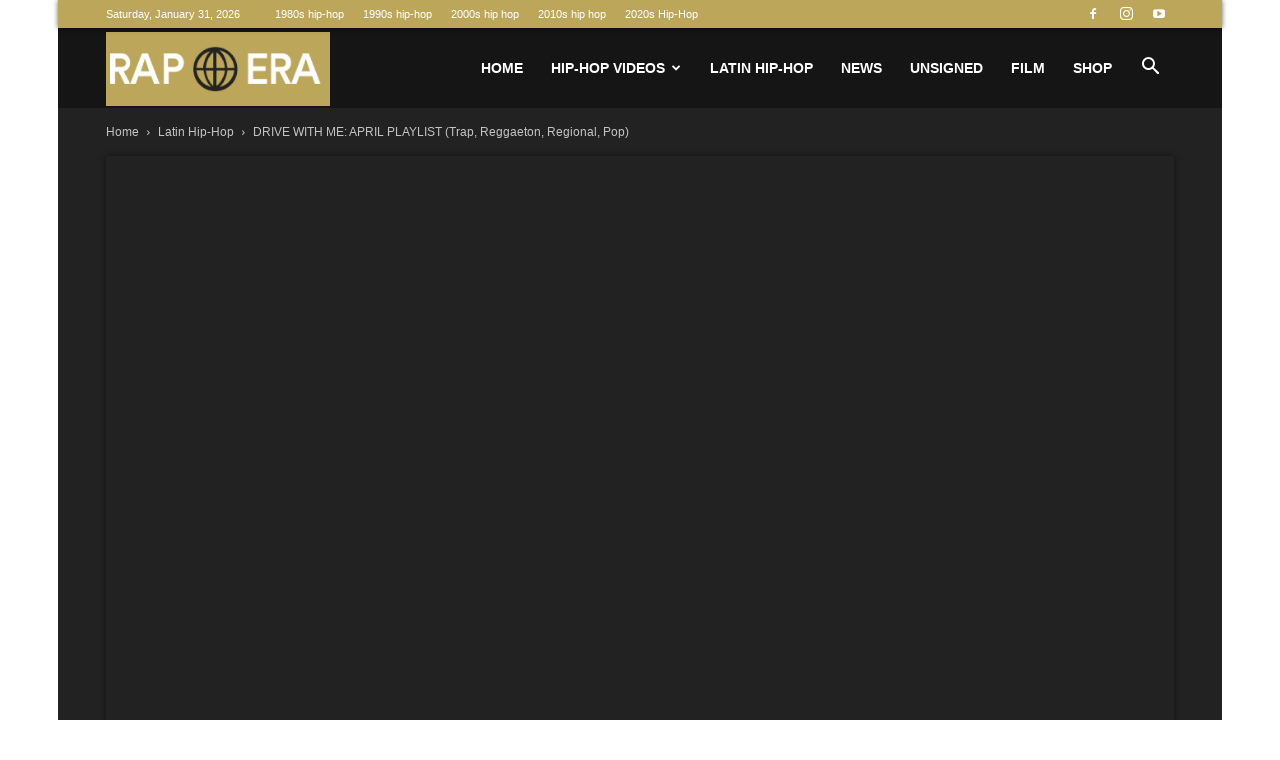

--- FILE ---
content_type: text/css
request_url: https://raperas.com/wp-content/plugins/hostinger-reach/frontend/dist/blocks/subscription.css?ver=1764179777
body_size: 575
content:
.hostinger-reach-block-connect{display:-webkit-box;display:-ms-flexbox;display:flex;-webkit-box-orient:vertical;-webkit-box-direction:normal;-ms-flex-direction:column;flex-direction:column;-ms-flex-line-pack:start;align-content:flex-start;background:#fff6e9;padding:14px;font-size:14px;margin:28px 0 14px}.hostinger-reach-block-connect__title{color:#1d1e20;font-weight:700;margin-bottom:4px}.hostinger-reach-block-connect__subtitle{color:#727586;margin-bottom:4px}.hostinger-reach-block-connect a{color:rgba(var(--bs-link-color-rgb), var(--bs-link-opacity, 1));text-decoration:underline}
.hostinger-reach-block-dialog{display:block;-webkit-box-orient:vertical;-webkit-box-direction:normal;-ms-flex-direction:column;flex-direction:column;-ms-flex-line-pack:start;align-content:flex-start;background:#fff;color:#1d1e20;padding:20px;gap:14px;font-size:14px;line-height:20px;bottom:80px;left:20px;position:fixed;z-index:100001;max-width:400px;border-radius:16px;-webkit-box-shadow:0 0 10px rgba(0,0,0,.05);box-shadow:0 0 10px rgba(0,0,0,.05)}.hostinger-reach-block-dialog__actions{display:-webkit-box;display:-ms-flexbox;display:flex;-webkit-box-pack:start;-ms-flex-pack:start;justify-content:flex-start;gap:10px}.hostinger-reach-block-dialog__button_indicator{height:16px;width:16px}.hostinger-reach-block-dialog__button{cursor:pointer;text-align:center;background:#673de6;color:#fff;font-weight:700;font-size:12px;padding:6px 16px;display:-webkit-box;display:-ms-flexbox;display:flex;-webkit-box-orient:horizontal;-webkit-box-direction:normal;-ms-flex-direction:row;flex-direction:row;-webkit-box-align:center;-ms-flex-align:center;align-items:center;gap:10px;border-radius:8px}.hostinger-reach-block-dialog__button:hover{background:#5029c2}.hostinger-reach-block-dialog__button a{color:#fff;text-decoration:none}.hostinger-reach-block-dialog__button a:hover,.hostinger-reach-block-dialog__button a:focus,.hostinger-reach-block-dialog__button a:active{color:#fff;-webkit-box-shadow:none;box-shadow:none;outline:none}.hostinger-reach-block-dialog__button svg{height:16px;width:16px}.hostinger-reach-block-dialog__button svg path{fill:#fff}.hostinger-reach-block-dialog__close{cursor:pointer}.hostinger-reach-block-dialog__close:before,.hostinger-reach-block-dialog__close:after{content:"";position:absolute;width:16px;height:2px;background-color:#1d1e20;top:26px;right:16px}.hostinger-reach-block-dialog__close:before{-webkit-transform:rotate(45deg);transform:rotate(45deg)}.hostinger-reach-block-dialog__close:after{-webkit-transform:rotate(-45deg);transform:rotate(-45deg)}.hostinger-reach-block-dialog__close:hover:before,.hostinger-reach-block-dialog__close:hover:after{background-color:#727272}
.hostinger-reach-block-subscription-form .hostinger-reach-block-form-fields{display:-webkit-box;display:-ms-flexbox;display:flex;-webkit-box-orient:vertical;-webkit-box-direction:normal;-ms-flex-direction:column;flex-direction:column;width:100%}.hostinger-reach-block-subscription-form .hostinger-reach-block-form-fields--inline{-webkit-box-orient:horizontal;-webkit-box-direction:normal;-ms-flex-direction:row;flex-direction:row;-webkit-box-pack:start;-ms-flex-pack:start;justify-content:flex-start;-webkit-box-align:end;-ms-flex-align:end;align-items:end;width:100%;gap:.5rem}.hostinger-reach-block-subscription-form .hostinger-reach-block-form-fields--inline .hostinger-reach-block-form-field{min-width:70%}.hostinger-reach-block-subscription-form .hostinger-reach-block-form-fields--inline .hostinger-reach-block-submit{min-width:30%}.hostinger-reach-block-subscription-form .hostinger-reach-block-submit{border-width:0;margin-top:var(--wp--preset--spacing--20);-ms-flex-line-pack:center;align-content:center;-webkit-box-sizing:border-box;box-sizing:border-box;cursor:pointer;display:inline-block;height:100%;text-align:center;width:100%;word-break:break-word;font-weight:500;min-height:40px}.hostinger-reach-block-subscription-form .hostinger-reach-block-form-field{margin-top:8px}.hostinger-reach-block-subscription-form label{display:block;font-size:11px;font-weight:500;line-height:1.4;text-transform:uppercase;margin-bottom:8px;padding:0}.hostinger-reach-block-subscription-form input{display:block;width:100%;padding:3px 10px;min-height:40px;-webkit-box-shadow:0 0 0 rgba(0,0,0,0);box-shadow:0 0 0 rgba(0,0,0,0);border-radius:4px;border:1px solid #8c8f94;background-color:#fff;color:#2c3338;-webkit-box-sizing:border-box;box-sizing:border-box}

/*# sourceMappingURL=subscription.css.map*/